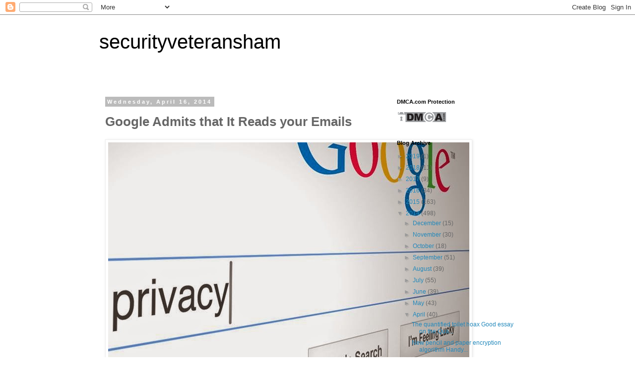

--- FILE ---
content_type: text/html; charset=UTF-8
request_url: http://www.sheyam.co.in/2014/04/google-admits-that-it-reads-your-emails.html
body_size: 15390
content:
<!DOCTYPE html>
<html class='v2' dir='ltr' xmlns='http://www.w3.org/1999/xhtml' xmlns:b='http://www.google.com/2005/gml/b' xmlns:data='http://www.google.com/2005/gml/data' xmlns:expr='http://www.google.com/2005/gml/expr'>
<head>
<link href='https://www.blogger.com/static/v1/widgets/4128112664-css_bundle_v2.css' rel='stylesheet' type='text/css'/>
<meta content='4_opnlUhjVLf7vp1LI0xqIt9MnY' name='alexaVerifyID'/>
<meta content='width=1100' name='viewport'/>
<meta content='text/html; charset=UTF-8' http-equiv='Content-Type'/>
<meta content='blogger' name='generator'/>
<link href='http://www.sheyam.co.in/favicon.ico' rel='icon' type='image/x-icon'/>
<link href='http://www.sheyam.co.in/2014/04/google-admits-that-it-reads-your-emails.html' rel='canonical'/>
<link rel="alternate" type="application/atom+xml" title="securityveteransham - Atom" href="http://www.sheyam.co.in/feeds/posts/default" />
<link rel="alternate" type="application/rss+xml" title="securityveteransham - RSS" href="http://www.sheyam.co.in/feeds/posts/default?alt=rss" />
<link rel="service.post" type="application/atom+xml" title="securityveteransham - Atom" href="https://www.blogger.com/feeds/5329133848432046113/posts/default" />

<link rel="alternate" type="application/atom+xml" title="securityveteransham - Atom" href="http://www.sheyam.co.in/feeds/1550804236270968692/comments/default" />
<!--Can't find substitution for tag [blog.ieCssRetrofitLinks]-->
<link href='https://blogger.googleusercontent.com/img/b/R29vZ2xl/AVvXsEi-nTaNfkkh4PnkJSmjFN-55i489vpVCu4MnSw6EvDsKcQf0T-GNJJcPUZi7h4ZbUNeA-4m9NRYzSxZL25ALh-sEbIbZsDCjtRVQ2rI6boNs4Yt0TwKwt9w6a-fXhvylL26O37BMYelzMOF/s728/Google-read-your-emails.jpg' rel='image_src'/>
<meta content='http://www.sheyam.co.in/2014/04/google-admits-that-it-reads-your-emails.html' property='og:url'/>
<meta content='securityveteransham' property='og:title'/>
<meta content='A blog about latest trends in information security,computer forensics companies,security event management,computer forensics' property='og:description'/>
<meta content='https://blogger.googleusercontent.com/img/b/R29vZ2xl/AVvXsEi-nTaNfkkh4PnkJSmjFN-55i489vpVCu4MnSw6EvDsKcQf0T-GNJJcPUZi7h4ZbUNeA-4m9NRYzSxZL25ALh-sEbIbZsDCjtRVQ2rI6boNs4Yt0TwKwt9w6a-fXhvylL26O37BMYelzMOF/w1200-h630-p-k-no-nu/Google-read-your-emails.jpg' property='og:image'/>
<meta content='Information Security | GRC | Trends Updated ' name='description'/>
<meta content='computer forensics companies,security event management,computer forensics,enterprise security management,security information and event management,pci compliance,information security management system,network security software,network security hardware,small business network security,information security degree online,information security planning,internet application security,vulnerability management,online security services,security management software,patch management,vulnerability assessment,pc data security,network security audit,network security solution,home security consultant,network security devices,data loss prevention,network firewall,pci dss,managed services,payment card industry data security standard,electronic data security,security compliance software,computer security solution,network security database,business intelligence,network server security,forensics,network security consulting,computer data security,network security provider,network security schools,cyber crime,database security software,computer security vulnerability,information security manager,information systems security degree,network security degree online,secure hosting,date security management,computer information security,industrial information security,secret keeper of enterprise information,computer network and information security,information security,information security system,business information security,password security,information security management,information security of enterprise,date security,information security management system,computer information security,introduction of information security,national information security certification,policy management,risk management, ITIL,incident management,governance,risk,compliance,OSHAS,ISO:31000,ISO:28000,ISO:27001,ISMS,NSA,security,breach,information security,bug,vulnerability,"GRC, IT GRC, ERM, Quality Management, Internal Audit, Regulatory Compliance, Compliance Software, Audit Software, Platform, SystemsRSA, information security, authentication, data loss prevention, data protection, governance risk and compliance, fraud prevention, identity and access management, security information and event management, security management, network monitoring and analysis' name='keywords'/>
<meta content='sheyam,sheyamselvaraj,gRc_sham,grcguru' name='author'/>
<meta content='All' name='Robots'/>
<title>
 | securityveteransham</title>
<style id='page-skin-1' type='text/css'><!--
/*
-----------------------------------------------
Blogger Template Style
Name:     Simple
Designer: Blogger
URL:      www.blogger.com
----------------------------------------------- */
/* Content
----------------------------------------------- */
body {
font: normal normal 12px 'Trebuchet MS', Trebuchet, Verdana, sans-serif;
color: #666666;
background: #ffffff none repeat scroll top left;
padding: 0 0 0 0;
}
html body .region-inner {
min-width: 0;
max-width: 100%;
width: auto;
}
h2 {
font-size: 22px;
}
a:link {
text-decoration:none;
color: #2288bb;
}
a:visited {
text-decoration:none;
color: #888888;
}
a:hover {
text-decoration:underline;
color: #33aaff;
}
.body-fauxcolumn-outer .fauxcolumn-inner {
background: transparent none repeat scroll top left;
_background-image: none;
}
.body-fauxcolumn-outer .cap-top {
position: absolute;
z-index: 1;
height: 400px;
width: 100%;
}
.body-fauxcolumn-outer .cap-top .cap-left {
width: 100%;
background: transparent none repeat-x scroll top left;
_background-image: none;
}
.content-outer {
-moz-box-shadow: 0 0 0 rgba(0, 0, 0, .15);
-webkit-box-shadow: 0 0 0 rgba(0, 0, 0, .15);
-goog-ms-box-shadow: 0 0 0 #333333;
box-shadow: 0 0 0 rgba(0, 0, 0, .15);
margin-bottom: 1px;
}
.content-inner {
padding: 10px 40px;
}
.content-inner {
background-color: #ffffff;
}
/* Header
----------------------------------------------- */
.header-outer {
background: transparent none repeat-x scroll 0 -400px;
_background-image: none;
}
.Header h1 {
font: normal normal 40px 'Trebuchet MS',Trebuchet,Verdana,sans-serif;
color: #000000;
text-shadow: 0 0 0 rgba(0, 0, 0, .2);
}
.Header h1 a {
color: #000000;
}
.Header .description {
font-size: 18px;
color: #000000;
}
.header-inner .Header .titlewrapper {
padding: 22px 0;
}
.header-inner .Header .descriptionwrapper {
padding: 0 0;
}
/* Tabs
----------------------------------------------- */
.tabs-inner .section:first-child {
border-top: 0 solid #dddddd;
}
.tabs-inner .section:first-child ul {
margin-top: -1px;
border-top: 1px solid #dddddd;
border-left: 1px solid #dddddd;
border-right: 1px solid #dddddd;
}
.tabs-inner .widget ul {
background: transparent none repeat-x scroll 0 -800px;
_background-image: none;
border-bottom: 1px solid #dddddd;
margin-top: 0;
margin-left: -30px;
margin-right: -30px;
}
.tabs-inner .widget li a {
display: inline-block;
padding: .6em 1em;
font: normal normal 12px 'Trebuchet MS', Trebuchet, Verdana, sans-serif;
color: #000000;
border-left: 1px solid #ffffff;
border-right: 1px solid #dddddd;
}
.tabs-inner .widget li:first-child a {
border-left: none;
}
.tabs-inner .widget li.selected a, .tabs-inner .widget li a:hover {
color: #000000;
background-color: #eeeeee;
text-decoration: none;
}
/* Columns
----------------------------------------------- */
.main-outer {
border-top: 0 solid transparent;
}
.fauxcolumn-left-outer .fauxcolumn-inner {
border-right: 1px solid transparent;
}
.fauxcolumn-right-outer .fauxcolumn-inner {
border-left: 1px solid transparent;
}
/* Headings
----------------------------------------------- */
div.widget > h2,
div.widget h2.title {
margin: 0 0 1em 0;
font: normal bold 11px 'Trebuchet MS',Trebuchet,Verdana,sans-serif;
color: #000000;
}
/* Widgets
----------------------------------------------- */
.widget .zippy {
color: #999999;
text-shadow: 2px 2px 1px rgba(0, 0, 0, .1);
}
.widget .popular-posts ul {
list-style: none;
}
/* Posts
----------------------------------------------- */
h2.date-header {
font: normal bold 11px Arial, Tahoma, Helvetica, FreeSans, sans-serif;
}
.date-header span {
background-color: #bbbbbb;
color: #ffffff;
padding: 0.4em;
letter-spacing: 3px;
margin: inherit;
}
.main-inner {
padding-top: 35px;
padding-bottom: 65px;
}
.main-inner .column-center-inner {
padding: 0 0;
}
.main-inner .column-center-inner .section {
margin: 0 1em;
}
.post {
margin: 0 0 45px 0;
}
h3.post-title, .comments h4 {
font: normal normal 22px 'Trebuchet MS',Trebuchet,Verdana,sans-serif;
margin: .75em 0 0;
}
.post-body {
font-size: 110%;
line-height: 1.4;
position: relative;
}
.post-body img, .post-body .tr-caption-container, .Profile img, .Image img,
.BlogList .item-thumbnail img {
padding: 2px;
background: #ffffff;
border: 1px solid #eeeeee;
-moz-box-shadow: 1px 1px 5px rgba(0, 0, 0, .1);
-webkit-box-shadow: 1px 1px 5px rgba(0, 0, 0, .1);
box-shadow: 1px 1px 5px rgba(0, 0, 0, .1);
}
.post-body img, .post-body .tr-caption-container {
padding: 5px;
}
.post-body .tr-caption-container {
color: #666666;
}
.post-body .tr-caption-container img {
padding: 0;
background: transparent;
border: none;
-moz-box-shadow: 0 0 0 rgba(0, 0, 0, .1);
-webkit-box-shadow: 0 0 0 rgba(0, 0, 0, .1);
box-shadow: 0 0 0 rgba(0, 0, 0, .1);
}
.post-header {
margin: 0 0 1.5em;
line-height: 1.6;
font-size: 90%;
}
.post-footer {
margin: 20px -2px 0;
padding: 5px 10px;
color: #666666;
background-color: #eeeeee;
border-bottom: 1px solid #eeeeee;
line-height: 1.6;
font-size: 90%;
}
#comments .comment-author {
padding-top: 1.5em;
border-top: 1px solid transparent;
background-position: 0 1.5em;
}
#comments .comment-author:first-child {
padding-top: 0;
border-top: none;
}
.avatar-image-container {
margin: .2em 0 0;
}
#comments .avatar-image-container img {
border: 1px solid #eeeeee;
}
/* Comments
----------------------------------------------- */
.comments .comments-content .icon.blog-author {
background-repeat: no-repeat;
background-image: url([data-uri]);
}
.comments .comments-content .loadmore a {
border-top: 1px solid #999999;
border-bottom: 1px solid #999999;
}
.comments .comment-thread.inline-thread {
background-color: #eeeeee;
}
.comments .continue {
border-top: 2px solid #999999;
}
/* Accents
---------------------------------------------- */
.section-columns td.columns-cell {
border-left: 1px solid transparent;
}
.blog-pager {
background: transparent url(//www.blogblog.com/1kt/simple/paging_dot.png) repeat-x scroll top center;
}
.blog-pager-older-link, .home-link,
.blog-pager-newer-link {
background-color: #ffffff;
padding: 5px;
}
.footer-outer {
border-top: 1px dashed #bbbbbb;
}
/* Mobile
----------------------------------------------- */
body.mobile  {
background-size: auto;
}
.mobile .body-fauxcolumn-outer {
background: transparent none repeat scroll top left;
}
.mobile .body-fauxcolumn-outer .cap-top {
background-size: 100% auto;
}
.mobile .content-outer {
-webkit-box-shadow: 0 0 3px rgba(0, 0, 0, .15);
box-shadow: 0 0 3px rgba(0, 0, 0, .15);
}
.mobile .tabs-inner .widget ul {
margin-left: 0;
margin-right: 0;
}
.mobile .post {
margin: 0;
}
.mobile .main-inner .column-center-inner .section {
margin: 0;
}
.mobile .date-header span {
padding: 0.1em 10px;
margin: 0 -10px;
}
.mobile h3.post-title {
margin: 0;
}
.mobile .blog-pager {
background: transparent none no-repeat scroll top center;
}
.mobile .footer-outer {
border-top: none;
}
.mobile .main-inner, .mobile .footer-inner {
background-color: #ffffff;
}
.mobile-index-contents {
color: #666666;
}
.mobile-link-button {
background-color: #2288bb;
}
.mobile-link-button a:link, .mobile-link-button a:visited {
color: #ffffff;
}
.mobile .tabs-inner .section:first-child {
border-top: none;
}
.mobile .tabs-inner .PageList .widget-content {
background-color: #eeeeee;
color: #000000;
border-top: 1px solid #dddddd;
border-bottom: 1px solid #dddddd;
}
.mobile .tabs-inner .PageList .widget-content .pagelist-arrow {
border-left: 1px solid #dddddd;
}
@import url("http://fonts.googleapis.com/css?family=Oswald&amp;text=AaBbCcEeFfIiKkLlMmOoRrSsTtWw%20");
.w2bOldSocial ul {
font-family: 'Oswald', sans-serif;
margin: 15px 0;
overflow: hidden;
}
.w2bOldSocial ul li {
float: left;
width: 90px;
padding: 0 0 0 55px !important;
margin: 0 0 0 5px !important;
line-height: 48px !important;
}
.w2bOldSocial ul li a {
font-size: 20px !important;
text-decoration:none;
padding:0 !important;
margin:0 !important;
text-decoration:none;
}
.w2bOldSocial ul li a:hover {
text-decoration:underline;
}
.w2bOldSocial ul li.w2brss {
background: url("http://2.bp.blogspot.com/-HzL4OJ6FzmE/TeTFVVR1A4I/AAAAAAAAA4g/Eiju-1UObXU/s48/RSS.png") no-repeat scroll left center transparent !important;
}
.w2bOldSocial ul li.w2bmail {
background: url("http://2.bp.blogspot.com/-YcW06xYPTM4/TeTFU1cvqbI/AAAAAAAAA4c/1fyAl6q9QRw/s48/Mail.png") no-repeat scroll left center transparent !important;
}
.w2bOldSocial ul li.w2btwitter {
background: url("http://3.bp.blogspot.com/-d8fPV2jD2p0/TeTFVkAMFOI/AAAAAAAAA4k/0jYlyJGVmXM/s48/Twitter2.png") no-repeat scroll left center transparent !important;
}
.w2bOldSocial ul li.w2bfacebook {
background: url("http://1.bp.blogspot.com/-SfiMNXFU9TE/TeTFUbgc_SI/AAAAAAAAA4Y/THAqJLoo_vg/s48/Facebook.png") no-repeat scroll left center transparent !important;
}
#w2bEmailsub {
display: block;
clear: both;
margin: 10px 0;
}
form.w2bEmailform {
margin: 20px 0 0;
display: block;
clear: both;
}
.emailText {
background: url("http://3.bp.blogspot.com/-SoB4RN7Bchk/TZ1ouay9q0I/AAAAAAAAAlE/dkyZEzF2HIw/s28/w2b-mail.png") no-repeat scroll 4px center transparent;
padding: 7px 15px 7px 35px;
color: #444;
font-weight: bold;
text-decoration: none;
border: 1px solid #D3D3D3;
-webkit-border-radius: 4px;
-moz-border-radius: 4px;
border-radius: 4px;
-webkit-box-shadow: 1px 1px 2px #CCC inset;
-moz-box-shadow: 1px 1px 2px #CCC inset;
box-shadow: 1px 1px 2px #CCC inset;
}
.emailButton {
color: #444;
font-weight: bold;
text-decoration: none;
padding: 6px 15px;
border: 1px solid #D3D3D3;
cursor: pointer;
-webkit-border-radius: 4px;
-moz-border-radius: 4px;
border-radius: 4px;
background: #fbfbfb;
background: -moz-linear-gradient(top, #fbfbfb 0%, #f4f4f4 100%);
background: -webkit-gradient(linear, left top, left bottom, color-stop(0%,#fbfbfb), color-stop(100%,#f4f4f4));
background: -webkit-linear-gradient(top, #fbfbfb 0%,#f4f4f4 100%);
background: -o-linear-gradient(top, #fbfbfb 0%,#f4f4f4 100%);
background: -ms-linear-gradient(top, #fbfbfb 0%,#f4f4f4 100%);
filter: progid:DXImageTransform.Microsoft.gradient( startColorstr='#FBFBFB', endColorstr='#F4F4F4',GradientType=0 );
background: linear-gradient(top, #fbfbfb 0%,#f4f4f4 100%);
}

--></style>
<style id='template-skin-1' type='text/css'><!--
body {
min-width: 960px;
}
.content-outer, .content-fauxcolumn-outer, .region-inner {
min-width: 960px;
max-width: 960px;
_width: 960px;
}
.main-inner .columns {
padding-left: 0px;
padding-right: 310px;
}
.main-inner .fauxcolumn-center-outer {
left: 0px;
right: 310px;
/* IE6 does not respect left and right together */
_width: expression(this.parentNode.offsetWidth -
parseInt("0px") -
parseInt("310px") + 'px');
}
.main-inner .fauxcolumn-left-outer {
width: 0px;
}
.main-inner .fauxcolumn-right-outer {
width: 310px;
}
.main-inner .column-left-outer {
width: 0px;
right: 100%;
margin-left: -0px;
}
.main-inner .column-right-outer {
width: 310px;
margin-right: -310px;
}
#layout {
min-width: 0;
}
#layout .content-outer {
min-width: 0;
width: 800px;
}
#layout .region-inner {
min-width: 0;
width: auto;
}
--></style>
<script type='text/javascript'>
        (function(i,s,o,g,r,a,m){i['GoogleAnalyticsObject']=r;i[r]=i[r]||function(){
        (i[r].q=i[r].q||[]).push(arguments)},i[r].l=1*new Date();a=s.createElement(o),
        m=s.getElementsByTagName(o)[0];a.async=1;a.src=g;m.parentNode.insertBefore(a,m)
        })(window,document,'script','https://www.google-analytics.com/analytics.js','ga');
        ga('create', 'UA-42930149-2', 'auto', 'blogger');
        ga('blogger.send', 'pageview');
      </script>
<script id='_wau7td'>var _wau = _wau || []; _wau.push(["classic", "rmdv4x3xeex1", "7td"]);
(function() {var s=document.createElement("script"); s.async=true;
s.src="http://widgets.amung.us/classic.js";
document.getElementsByTagName("head")[0].appendChild(s);
})();</script>
<link href='https://www.blogger.com/dyn-css/authorization.css?targetBlogID=5329133848432046113&amp;zx=1c342b7b-5a1f-4fe4-b70b-c6d8fe69d839' media='none' onload='if(media!=&#39;all&#39;)media=&#39;all&#39;' rel='stylesheet'/><noscript><link href='https://www.blogger.com/dyn-css/authorization.css?targetBlogID=5329133848432046113&amp;zx=1c342b7b-5a1f-4fe4-b70b-c6d8fe69d839' rel='stylesheet'/></noscript>
<meta name='google-adsense-platform-account' content='ca-host-pub-1556223355139109'/>
<meta name='google-adsense-platform-domain' content='blogspot.com'/>

</head>
<body class='loading variant-simplysimple'>
<div class='navbar section' id='navbar'><div class='widget Navbar' data-version='1' id='Navbar1'><script type="text/javascript">
    function setAttributeOnload(object, attribute, val) {
      if(window.addEventListener) {
        window.addEventListener('load',
          function(){ object[attribute] = val; }, false);
      } else {
        window.attachEvent('onload', function(){ object[attribute] = val; });
      }
    }
  </script>
<div id="navbar-iframe-container"></div>
<script type="text/javascript" src="https://apis.google.com/js/platform.js"></script>
<script type="text/javascript">
      gapi.load("gapi.iframes:gapi.iframes.style.bubble", function() {
        if (gapi.iframes && gapi.iframes.getContext) {
          gapi.iframes.getContext().openChild({
              url: 'https://www.blogger.com/navbar/5329133848432046113?po\x3d1550804236270968692\x26origin\x3dhttp://www.sheyam.co.in',
              where: document.getElementById("navbar-iframe-container"),
              id: "navbar-iframe"
          });
        }
      });
    </script><script type="text/javascript">
(function() {
var script = document.createElement('script');
script.type = 'text/javascript';
script.src = '//pagead2.googlesyndication.com/pagead/js/google_top_exp.js';
var head = document.getElementsByTagName('head')[0];
if (head) {
head.appendChild(script);
}})();
</script>
</div></div>
<div class='body-fauxcolumns'>
<div class='fauxcolumn-outer body-fauxcolumn-outer'>
<div class='cap-top'>
<div class='cap-left'></div>
<div class='cap-right'></div>
</div>
<div class='fauxborder-left'>
<div class='fauxborder-right'></div>
<div class='fauxcolumn-inner'>
</div>
</div>
<div class='cap-bottom'>
<div class='cap-left'></div>
<div class='cap-right'></div>
</div>
</div>
</div>
<div class='content'>
<div class='content-fauxcolumns'>
<div class='fauxcolumn-outer content-fauxcolumn-outer'>
<div class='cap-top'>
<div class='cap-left'></div>
<div class='cap-right'></div>
</div>
<div class='fauxborder-left'>
<div class='fauxborder-right'></div>
<div class='fauxcolumn-inner'>
</div>
</div>
<div class='cap-bottom'>
<div class='cap-left'></div>
<div class='cap-right'></div>
</div>
</div>
</div>
<div class='content-outer'>
<div class='content-cap-top cap-top'>
<div class='cap-left'></div>
<div class='cap-right'></div>
</div>
<div class='fauxborder-left content-fauxborder-left'>
<div class='fauxborder-right content-fauxborder-right'></div>
<div class='content-inner'>
<header>
<div class='header-outer'>
<div class='header-cap-top cap-top'>
<div class='cap-left'></div>
<div class='cap-right'></div>
</div>
<div class='fauxborder-left header-fauxborder-left'>
<div class='fauxborder-right header-fauxborder-right'></div>
<div class='region-inner header-inner'>
<div class='header section' id='header'><div class='widget Header' data-version='1' id='Header1'>
<div id='header-inner'>
<div class='titlewrapper'>
<h1 class='title'>
<a href='http://www.sheyam.co.in/'>
securityveteransham
</a>
</h1>
</div>
<div class='descriptionwrapper'>
<p class='description'><span>
</span></p>
</div>
</div>
</div></div>
</div>
</div>
<div class='header-cap-bottom cap-bottom'>
<div class='cap-left'></div>
<div class='cap-right'></div>
</div>
</div>
</header>
<div class='tabs-outer'>
<div class='tabs-cap-top cap-top'>
<div class='cap-left'></div>
<div class='cap-right'></div>
</div>
<div class='fauxborder-left tabs-fauxborder-left'>
<div class='fauxborder-right tabs-fauxborder-right'></div>
<div class='region-inner tabs-inner'>
<div class='tabs no-items section' id='crosscol'></div>
<div class='tabs no-items section' id='crosscol-overflow'></div>
</div>
</div>
<div class='tabs-cap-bottom cap-bottom'>
<div class='cap-left'></div>
<div class='cap-right'></div>
</div>
</div>
<div class='main-outer'>
<div class='main-cap-top cap-top'>
<div class='cap-left'></div>
<div class='cap-right'></div>
</div>
<div class='fauxborder-left main-fauxborder-left'>
<div class='fauxborder-right main-fauxborder-right'></div>
<div class='region-inner main-inner'>
<div class='columns fauxcolumns'>
<div class='fauxcolumn-outer fauxcolumn-center-outer'>
<div class='cap-top'>
<div class='cap-left'></div>
<div class='cap-right'></div>
</div>
<div class='fauxborder-left'>
<div class='fauxborder-right'></div>
<div class='fauxcolumn-inner'>
</div>
</div>
<div class='cap-bottom'>
<div class='cap-left'></div>
<div class='cap-right'></div>
</div>
</div>
<div class='fauxcolumn-outer fauxcolumn-left-outer'>
<div class='cap-top'>
<div class='cap-left'></div>
<div class='cap-right'></div>
</div>
<div class='fauxborder-left'>
<div class='fauxborder-right'></div>
<div class='fauxcolumn-inner'>
</div>
</div>
<div class='cap-bottom'>
<div class='cap-left'></div>
<div class='cap-right'></div>
</div>
</div>
<div class='fauxcolumn-outer fauxcolumn-right-outer'>
<div class='cap-top'>
<div class='cap-left'></div>
<div class='cap-right'></div>
</div>
<div class='fauxborder-left'>
<div class='fauxborder-right'></div>
<div class='fauxcolumn-inner'>
</div>
</div>
<div class='cap-bottom'>
<div class='cap-left'></div>
<div class='cap-right'></div>
</div>
</div>
<!-- corrects IE6 width calculation -->
<div class='columns-inner'>
<div class='column-center-outer'>
<div class='column-center-inner'>
<div class='main section' id='main'><div class='widget Blog' data-version='1' id='Blog1'>
<div class='blog-posts hfeed'>

          <div class="date-outer">
        
<h2 class='date-header'><span>Wednesday, April 16, 2014</span></h2>

          <div class="date-posts">
        
<div class='post-outer'>
<div class='post hentry' itemprop='blogPost' itemscope='itemscope' itemtype='http://schema.org/BlogPosting'>
<meta content='https://blogger.googleusercontent.com/img/b/R29vZ2xl/AVvXsEi-nTaNfkkh4PnkJSmjFN-55i489vpVCu4MnSw6EvDsKcQf0T-GNJJcPUZi7h4ZbUNeA-4m9NRYzSxZL25ALh-sEbIbZsDCjtRVQ2rI6boNs4Yt0TwKwt9w6a-fXhvylL26O37BMYelzMOF/s728/Google-read-your-emails.jpg' itemprop='image_url'/>
<meta content='5329133848432046113' itemprop='blogId'/>
<meta content='1550804236270968692' itemprop='postId'/>
<a name='1550804236270968692'></a>
<div class='post-header'>
<div class='post-header-line-1'></div>
</div>
<div class='post-body entry-content' id='post-body-1550804236270968692' itemprop='description articleBody'>
<div dir="ltr" style="text-align: left;" trbidi="on">
<h1 align="justify" class="post-title entry-title url" itemprop="headline name">
Google Admits that It Reads your Emails
</h1>
<br />

<div class="articlebodyonly" id="articlebodyonly" itemprop="articleBody">
<div id="aim112201296353897947">
<div dir="ltr" style="text-align: left;">
<div style="text-align: justify;">
<div class="separator" style="clear: both; text-align: center;">
<img alt="Google read your emails" border="0" src="https://blogger.googleusercontent.com/img/b/R29vZ2xl/AVvXsEi-nTaNfkkh4PnkJSmjFN-55i489vpVCu4MnSw6EvDsKcQf0T-GNJJcPUZi7h4ZbUNeA-4m9NRYzSxZL25ALh-sEbIbZsDCjtRVQ2rI6boNs4Yt0TwKwt9w6a-fXhvylL26O37BMYelzMOF/s728/Google-read-your-emails.jpg" title="Google read your emails" /></div>
Google has updated its privacy terms and conditions on Monday to offer 
more transparency regarding its email-scanning practices. One of the 
world&#8217;s biggest Web internet giant, Google, made it clear that the 
information its users submit and share with its systems is all analyzed.</div>
<div style="text-align: justify;">
</div>
<div style="text-align: justify;">
Last year, Google was accused of its illegal interception of all 
electronic communications sent to Gmail account holders and using the 
gathering data to sell and place advertisements in order to serve 
related ads to its users. Practically, the more information you let 
Google collect about you, the more accurate its adverts become.<br />
<br />
But Google has long insisted that its scanning practices are outlined in its terms of service.</div>
<div style="text-align: justify;">
</div>
</div>
</div>
<div id="insidearticlead" style="clear: both; margin: 5px 0 -15px 0;">


<ins class="adsbygoogle" data-ad-client="ca-pub-7983783048239650" data-ad-slot="3325994802" data-adsbygoogle-status="done" style="display: inline-block; height: 90px; width: 728px;"><ins style="background-color: transparent; border: none; display: inline-table; height: 90px; margin: 0; padding: 0; position: relative; visibility: visible; width: 728px;"><ins id="aswift_1_anchor" style="background-color: transparent; border: none; display: block; height: 90px; margin: 0; padding: 0; position: relative; visibility: visible; width: 728px;"></ins></ins></ins>

</div>
<div id="aim212201296353897947">
<br />
<div style="text-align: justify;">
So, finally admitting the accusation, Google has made some changes in 
its terms of service res a new paragraph that explains the manner in 
which its software automatically scans and analyzes the content of Gmail
 messages when they are sent, received, and stored.</div>
<div style="text-align: justify;">
</div>
<div style="text-align: justify;">
"<i>Our automated systems analyses your content (including emails) to 
provide you personally relevant product features, such as customized 
search results, tailored advertising and spam and malware detection,"</i> reads <a href="http://www.google.com/intl/en/policies/terms/archive/20131111-20140414/" rel="nofollow" target="_blank">Google's updated terms</a>.<i> "This analysis occurs as the content is sent, received, and when it is stored.</i>"</div>
<div style="text-align: justify;">
</div>
<div style="text-align: justify;">
Google said the changes were purposed to make the company's privacy policy easier to understand by users. "<i>Today's changes will give people even greater clarity and are based on feedback we've received over the last few months</i>," the company said in a statement.</div>
<div style="text-align: justify;">
</div>
<div style="text-align: justify;">
Google's terms of service clearly states, "<i>When you upload, or 
otherwise submit, store, send or receive content to or through our 
Services, you give Google (and those we work with) a worldwide license 
to use, host, store, reproduce, modify, create derivative works (such as
 those resulting from translations, adaptations or other changes we make
 so that your content works better with our Services), communicate, 
publish, publicly perform, publicly display and distribute such content.</i>"</div>
<div style="text-align: justify;">
</div>
<div style="text-align: justify;">
Despite several accusations of violating privacy and wiretapping laws, 
Google won an important case last month when a federal judge dismiss 
most of a lawsuit against Google over accusations.<br />
<br />
<i>Lucy Koh</i>, a United States District Court judge in San Jose, had 
consented to having their e-mail read for the purposes of targeted 
advertising, allowing for a potential class-action suit against the 
company.<br />
<br />
Unfortunately there's no way to stop Google scanning your inbox to serve adverts.</div>
</div>
</div>
<br /></div>
<div style='clear: both;'></div>
</div>
<div class='post-footer'>
<div class='post-footer-line post-footer-line-1'><span class='post-author vcard'>
Posted by
<span class='fn' itemprop='author' itemscope='itemscope' itemtype='http://schema.org/Person'>
<meta content='https://www.blogger.com/profile/01717863279070283273' itemprop='url'/>
<a class='g-profile' href='https://www.blogger.com/profile/01717863279070283273' rel='author' title='author profile'>
<span itemprop='name'>sheyam</span>
</a>
</span>
</span>
<span class='post-timestamp'>
at
<meta content='http://www.sheyam.co.in/2014/04/google-admits-that-it-reads-your-emails.html' itemprop='url'/>
<a class='timestamp-link' href='http://www.sheyam.co.in/2014/04/google-admits-that-it-reads-your-emails.html' rel='bookmark' title='permanent link'><abbr class='published' itemprop='datePublished' title='2014-04-16T22:14:00+05:30'>10:14&#8239;PM</abbr></a>
</span>
<span class='post-comment-link'>
</span>
<span class='post-icons'>
<span class='item-control blog-admin pid-2086314661'>
<a href='https://www.blogger.com/post-edit.g?blogID=5329133848432046113&postID=1550804236270968692&from=pencil' title='Edit Post'>
<img alt='' class='icon-action' height='18' src='https://resources.blogblog.com/img/icon18_edit_allbkg.gif' width='18'/>
</a>
</span>
</span>
<div class='post-share-buttons goog-inline-block'>
<a class='goog-inline-block share-button sb-email' href='https://www.blogger.com/share-post.g?blogID=5329133848432046113&postID=1550804236270968692&target=email' target='_blank' title='Email This'><span class='share-button-link-text'>Email This</span></a><a class='goog-inline-block share-button sb-blog' href='https://www.blogger.com/share-post.g?blogID=5329133848432046113&postID=1550804236270968692&target=blog' onclick='window.open(this.href, "_blank", "height=270,width=475"); return false;' target='_blank' title='BlogThis!'><span class='share-button-link-text'>BlogThis!</span></a><a class='goog-inline-block share-button sb-twitter' href='https://www.blogger.com/share-post.g?blogID=5329133848432046113&postID=1550804236270968692&target=twitter' target='_blank' title='Share to X'><span class='share-button-link-text'>Share to X</span></a><a class='goog-inline-block share-button sb-facebook' href='https://www.blogger.com/share-post.g?blogID=5329133848432046113&postID=1550804236270968692&target=facebook' onclick='window.open(this.href, "_blank", "height=430,width=640"); return false;' target='_blank' title='Share to Facebook'><span class='share-button-link-text'>Share to Facebook</span></a><a class='goog-inline-block share-button sb-pinterest' href='https://www.blogger.com/share-post.g?blogID=5329133848432046113&postID=1550804236270968692&target=pinterest' target='_blank' title='Share to Pinterest'><span class='share-button-link-text'>Share to Pinterest</span></a>
</div>
</div>
<div class='post-footer-line post-footer-line-2'><span class='post-labels'>
</span>
</div>
<div class='post-footer-line post-footer-line-3'><span class='post-location'>
</span>
</div>
</div>
</div>
<div class='comments' id='comments'>
<a name='comments'></a>
<h4>No comments:</h4>
<div id='Blog1_comments-block-wrapper'>
<dl class='avatar-comment-indent' id='comments-block'>
</dl>
</div>
<p class='comment-footer'>
<div class='comment-form'>
<a name='comment-form'></a>
<h4 id='comment-post-message'>Post a Comment</h4>
<p>
</p>
<p>Note: Only a member of this blog may post a comment.</p>
<a href='https://www.blogger.com/comment/frame/5329133848432046113?po=1550804236270968692&hl=en&saa=85391&origin=http://www.sheyam.co.in' id='comment-editor-src'></a>
<iframe allowtransparency='true' class='blogger-iframe-colorize blogger-comment-from-post' frameborder='0' height='410px' id='comment-editor' name='comment-editor' src='' width='100%'></iframe>
<script src='https://www.blogger.com/static/v1/jsbin/4212676325-comment_from_post_iframe.js' type='text/javascript'></script>
<script type='text/javascript'>
      BLOG_CMT_createIframe('https://www.blogger.com/rpc_relay.html');
    </script>
</div>
</p>
</div>
</div>

        </div></div>
      
</div>
<div class='blog-pager' id='blog-pager'>
<span id='blog-pager-newer-link'>
<a class='blog-pager-newer-link' href='http://www.sheyam.co.in/2014/04/major-flaw-in-whatsapp-allows-hackers.html' id='Blog1_blog-pager-newer-link' title='Newer Post'>Newer Post</a>
</span>
<span id='blog-pager-older-link'>
<a class='blog-pager-older-link' href='http://www.sheyam.co.in/2014/04/gogo-wireless-adds-surveillance.html' id='Blog1_blog-pager-older-link' title='Older Post'>Older Post</a>
</span>
<a class='home-link' href='http://www.sheyam.co.in/'>Home</a>
</div>
<div class='clear'></div>
<div class='post-feeds'>
<div class='feed-links'>
Subscribe to:
<a class='feed-link' href='http://www.sheyam.co.in/feeds/1550804236270968692/comments/default' target='_blank' type='application/atom+xml'>Post Comments (Atom)</a>
</div>
</div>
</div></div>
</div>
</div>
<div class='column-left-outer'>
<div class='column-left-inner'>
<aside>
</aside>
</div>
</div>
<div class='column-right-outer'>
<div class='column-right-inner'>
<aside>
<div class='sidebar section' id='sidebar-right-1'><div class='widget HTML' data-version='1' id='HTML2'>
<h2 class='title'>DMCA.com Protection</h2>
<div class='widget-content'>
<a href="http://www.dmca.com/Protection/Status.aspx?ID=85c1d9c1-8e03-4c18-9425-1c6ad5678de7" target="_blank" title="DMCA Protection Status"> <img src ="http://www.dmca.com/Badges/dmca_protected_sml_120q.png" alt="DMCA.com" /></a>
</div>
<div class='clear'></div>
</div><div class='widget BlogArchive' data-version='1' id='BlogArchive1'>
<h2>Blog Archive</h2>
<div class='widget-content'>
<div id='ArchiveList'>
<div id='BlogArchive1_ArchiveList'>
<ul class='hierarchy'>
<li class='archivedate collapsed'>
<a class='toggle' href='javascript:void(0)'>
<span class='zippy'>

        &#9658;&#160;
      
</span>
</a>
<a class='post-count-link' href='http://www.sheyam.co.in/2019/'>
2019
</a>
<span class='post-count' dir='ltr'>(1)</span>
<ul class='hierarchy'>
<li class='archivedate collapsed'>
<a class='toggle' href='javascript:void(0)'>
<span class='zippy'>

        &#9658;&#160;
      
</span>
</a>
<a class='post-count-link' href='http://www.sheyam.co.in/2019/03/'>
March
</a>
<span class='post-count' dir='ltr'>(1)</span>
</li>
</ul>
</li>
</ul>
<ul class='hierarchy'>
<li class='archivedate collapsed'>
<a class='toggle' href='javascript:void(0)'>
<span class='zippy'>

        &#9658;&#160;
      
</span>
</a>
<a class='post-count-link' href='http://www.sheyam.co.in/2018/'>
2018
</a>
<span class='post-count' dir='ltr'>(11)</span>
<ul class='hierarchy'>
<li class='archivedate collapsed'>
<a class='toggle' href='javascript:void(0)'>
<span class='zippy'>

        &#9658;&#160;
      
</span>
</a>
<a class='post-count-link' href='http://www.sheyam.co.in/2018/11/'>
November
</a>
<span class='post-count' dir='ltr'>(1)</span>
</li>
</ul>
<ul class='hierarchy'>
<li class='archivedate collapsed'>
<a class='toggle' href='javascript:void(0)'>
<span class='zippy'>

        &#9658;&#160;
      
</span>
</a>
<a class='post-count-link' href='http://www.sheyam.co.in/2018/08/'>
August
</a>
<span class='post-count' dir='ltr'>(2)</span>
</li>
</ul>
<ul class='hierarchy'>
<li class='archivedate collapsed'>
<a class='toggle' href='javascript:void(0)'>
<span class='zippy'>

        &#9658;&#160;
      
</span>
</a>
<a class='post-count-link' href='http://www.sheyam.co.in/2018/07/'>
July
</a>
<span class='post-count' dir='ltr'>(2)</span>
</li>
</ul>
<ul class='hierarchy'>
<li class='archivedate collapsed'>
<a class='toggle' href='javascript:void(0)'>
<span class='zippy'>

        &#9658;&#160;
      
</span>
</a>
<a class='post-count-link' href='http://www.sheyam.co.in/2018/05/'>
May
</a>
<span class='post-count' dir='ltr'>(3)</span>
</li>
</ul>
<ul class='hierarchy'>
<li class='archivedate collapsed'>
<a class='toggle' href='javascript:void(0)'>
<span class='zippy'>

        &#9658;&#160;
      
</span>
</a>
<a class='post-count-link' href='http://www.sheyam.co.in/2018/04/'>
April
</a>
<span class='post-count' dir='ltr'>(1)</span>
</li>
</ul>
<ul class='hierarchy'>
<li class='archivedate collapsed'>
<a class='toggle' href='javascript:void(0)'>
<span class='zippy'>

        &#9658;&#160;
      
</span>
</a>
<a class='post-count-link' href='http://www.sheyam.co.in/2018/02/'>
February
</a>
<span class='post-count' dir='ltr'>(1)</span>
</li>
</ul>
<ul class='hierarchy'>
<li class='archivedate collapsed'>
<a class='toggle' href='javascript:void(0)'>
<span class='zippy'>

        &#9658;&#160;
      
</span>
</a>
<a class='post-count-link' href='http://www.sheyam.co.in/2018/01/'>
January
</a>
<span class='post-count' dir='ltr'>(1)</span>
</li>
</ul>
</li>
</ul>
<ul class='hierarchy'>
<li class='archivedate collapsed'>
<a class='toggle' href='javascript:void(0)'>
<span class='zippy'>

        &#9658;&#160;
      
</span>
</a>
<a class='post-count-link' href='http://www.sheyam.co.in/2017/'>
2017
</a>
<span class='post-count' dir='ltr'>(9)</span>
<ul class='hierarchy'>
<li class='archivedate collapsed'>
<a class='toggle' href='javascript:void(0)'>
<span class='zippy'>

        &#9658;&#160;
      
</span>
</a>
<a class='post-count-link' href='http://www.sheyam.co.in/2017/12/'>
December
</a>
<span class='post-count' dir='ltr'>(5)</span>
</li>
</ul>
<ul class='hierarchy'>
<li class='archivedate collapsed'>
<a class='toggle' href='javascript:void(0)'>
<span class='zippy'>

        &#9658;&#160;
      
</span>
</a>
<a class='post-count-link' href='http://www.sheyam.co.in/2017/07/'>
July
</a>
<span class='post-count' dir='ltr'>(2)</span>
</li>
</ul>
<ul class='hierarchy'>
<li class='archivedate collapsed'>
<a class='toggle' href='javascript:void(0)'>
<span class='zippy'>

        &#9658;&#160;
      
</span>
</a>
<a class='post-count-link' href='http://www.sheyam.co.in/2017/05/'>
May
</a>
<span class='post-count' dir='ltr'>(1)</span>
</li>
</ul>
<ul class='hierarchy'>
<li class='archivedate collapsed'>
<a class='toggle' href='javascript:void(0)'>
<span class='zippy'>

        &#9658;&#160;
      
</span>
</a>
<a class='post-count-link' href='http://www.sheyam.co.in/2017/02/'>
February
</a>
<span class='post-count' dir='ltr'>(1)</span>
</li>
</ul>
</li>
</ul>
<ul class='hierarchy'>
<li class='archivedate collapsed'>
<a class='toggle' href='javascript:void(0)'>
<span class='zippy'>

        &#9658;&#160;
      
</span>
</a>
<a class='post-count-link' href='http://www.sheyam.co.in/2016/'>
2016
</a>
<span class='post-count' dir='ltr'>(34)</span>
<ul class='hierarchy'>
<li class='archivedate collapsed'>
<a class='toggle' href='javascript:void(0)'>
<span class='zippy'>

        &#9658;&#160;
      
</span>
</a>
<a class='post-count-link' href='http://www.sheyam.co.in/2016/10/'>
October
</a>
<span class='post-count' dir='ltr'>(3)</span>
</li>
</ul>
<ul class='hierarchy'>
<li class='archivedate collapsed'>
<a class='toggle' href='javascript:void(0)'>
<span class='zippy'>

        &#9658;&#160;
      
</span>
</a>
<a class='post-count-link' href='http://www.sheyam.co.in/2016/07/'>
July
</a>
<span class='post-count' dir='ltr'>(4)</span>
</li>
</ul>
<ul class='hierarchy'>
<li class='archivedate collapsed'>
<a class='toggle' href='javascript:void(0)'>
<span class='zippy'>

        &#9658;&#160;
      
</span>
</a>
<a class='post-count-link' href='http://www.sheyam.co.in/2016/06/'>
June
</a>
<span class='post-count' dir='ltr'>(1)</span>
</li>
</ul>
<ul class='hierarchy'>
<li class='archivedate collapsed'>
<a class='toggle' href='javascript:void(0)'>
<span class='zippy'>

        &#9658;&#160;
      
</span>
</a>
<a class='post-count-link' href='http://www.sheyam.co.in/2016/05/'>
May
</a>
<span class='post-count' dir='ltr'>(1)</span>
</li>
</ul>
<ul class='hierarchy'>
<li class='archivedate collapsed'>
<a class='toggle' href='javascript:void(0)'>
<span class='zippy'>

        &#9658;&#160;
      
</span>
</a>
<a class='post-count-link' href='http://www.sheyam.co.in/2016/04/'>
April
</a>
<span class='post-count' dir='ltr'>(8)</span>
</li>
</ul>
<ul class='hierarchy'>
<li class='archivedate collapsed'>
<a class='toggle' href='javascript:void(0)'>
<span class='zippy'>

        &#9658;&#160;
      
</span>
</a>
<a class='post-count-link' href='http://www.sheyam.co.in/2016/03/'>
March
</a>
<span class='post-count' dir='ltr'>(6)</span>
</li>
</ul>
<ul class='hierarchy'>
<li class='archivedate collapsed'>
<a class='toggle' href='javascript:void(0)'>
<span class='zippy'>

        &#9658;&#160;
      
</span>
</a>
<a class='post-count-link' href='http://www.sheyam.co.in/2016/02/'>
February
</a>
<span class='post-count' dir='ltr'>(3)</span>
</li>
</ul>
<ul class='hierarchy'>
<li class='archivedate collapsed'>
<a class='toggle' href='javascript:void(0)'>
<span class='zippy'>

        &#9658;&#160;
      
</span>
</a>
<a class='post-count-link' href='http://www.sheyam.co.in/2016/01/'>
January
</a>
<span class='post-count' dir='ltr'>(8)</span>
</li>
</ul>
</li>
</ul>
<ul class='hierarchy'>
<li class='archivedate collapsed'>
<a class='toggle' href='javascript:void(0)'>
<span class='zippy'>

        &#9658;&#160;
      
</span>
</a>
<a class='post-count-link' href='http://www.sheyam.co.in/2015/'>
2015
</a>
<span class='post-count' dir='ltr'>(163)</span>
<ul class='hierarchy'>
<li class='archivedate collapsed'>
<a class='toggle' href='javascript:void(0)'>
<span class='zippy'>

        &#9658;&#160;
      
</span>
</a>
<a class='post-count-link' href='http://www.sheyam.co.in/2015/12/'>
December
</a>
<span class='post-count' dir='ltr'>(5)</span>
</li>
</ul>
<ul class='hierarchy'>
<li class='archivedate collapsed'>
<a class='toggle' href='javascript:void(0)'>
<span class='zippy'>

        &#9658;&#160;
      
</span>
</a>
<a class='post-count-link' href='http://www.sheyam.co.in/2015/11/'>
November
</a>
<span class='post-count' dir='ltr'>(2)</span>
</li>
</ul>
<ul class='hierarchy'>
<li class='archivedate collapsed'>
<a class='toggle' href='javascript:void(0)'>
<span class='zippy'>

        &#9658;&#160;
      
</span>
</a>
<a class='post-count-link' href='http://www.sheyam.co.in/2015/10/'>
October
</a>
<span class='post-count' dir='ltr'>(4)</span>
</li>
</ul>
<ul class='hierarchy'>
<li class='archivedate collapsed'>
<a class='toggle' href='javascript:void(0)'>
<span class='zippy'>

        &#9658;&#160;
      
</span>
</a>
<a class='post-count-link' href='http://www.sheyam.co.in/2015/09/'>
September
</a>
<span class='post-count' dir='ltr'>(12)</span>
</li>
</ul>
<ul class='hierarchy'>
<li class='archivedate collapsed'>
<a class='toggle' href='javascript:void(0)'>
<span class='zippy'>

        &#9658;&#160;
      
</span>
</a>
<a class='post-count-link' href='http://www.sheyam.co.in/2015/08/'>
August
</a>
<span class='post-count' dir='ltr'>(27)</span>
</li>
</ul>
<ul class='hierarchy'>
<li class='archivedate collapsed'>
<a class='toggle' href='javascript:void(0)'>
<span class='zippy'>

        &#9658;&#160;
      
</span>
</a>
<a class='post-count-link' href='http://www.sheyam.co.in/2015/07/'>
July
</a>
<span class='post-count' dir='ltr'>(18)</span>
</li>
</ul>
<ul class='hierarchy'>
<li class='archivedate collapsed'>
<a class='toggle' href='javascript:void(0)'>
<span class='zippy'>

        &#9658;&#160;
      
</span>
</a>
<a class='post-count-link' href='http://www.sheyam.co.in/2015/06/'>
June
</a>
<span class='post-count' dir='ltr'>(32)</span>
</li>
</ul>
<ul class='hierarchy'>
<li class='archivedate collapsed'>
<a class='toggle' href='javascript:void(0)'>
<span class='zippy'>

        &#9658;&#160;
      
</span>
</a>
<a class='post-count-link' href='http://www.sheyam.co.in/2015/05/'>
May
</a>
<span class='post-count' dir='ltr'>(33)</span>
</li>
</ul>
<ul class='hierarchy'>
<li class='archivedate collapsed'>
<a class='toggle' href='javascript:void(0)'>
<span class='zippy'>

        &#9658;&#160;
      
</span>
</a>
<a class='post-count-link' href='http://www.sheyam.co.in/2015/04/'>
April
</a>
<span class='post-count' dir='ltr'>(8)</span>
</li>
</ul>
<ul class='hierarchy'>
<li class='archivedate collapsed'>
<a class='toggle' href='javascript:void(0)'>
<span class='zippy'>

        &#9658;&#160;
      
</span>
</a>
<a class='post-count-link' href='http://www.sheyam.co.in/2015/03/'>
March
</a>
<span class='post-count' dir='ltr'>(1)</span>
</li>
</ul>
<ul class='hierarchy'>
<li class='archivedate collapsed'>
<a class='toggle' href='javascript:void(0)'>
<span class='zippy'>

        &#9658;&#160;
      
</span>
</a>
<a class='post-count-link' href='http://www.sheyam.co.in/2015/02/'>
February
</a>
<span class='post-count' dir='ltr'>(14)</span>
</li>
</ul>
<ul class='hierarchy'>
<li class='archivedate collapsed'>
<a class='toggle' href='javascript:void(0)'>
<span class='zippy'>

        &#9658;&#160;
      
</span>
</a>
<a class='post-count-link' href='http://www.sheyam.co.in/2015/01/'>
January
</a>
<span class='post-count' dir='ltr'>(7)</span>
</li>
</ul>
</li>
</ul>
<ul class='hierarchy'>
<li class='archivedate expanded'>
<a class='toggle' href='javascript:void(0)'>
<span class='zippy toggle-open'>

        &#9660;&#160;
      
</span>
</a>
<a class='post-count-link' href='http://www.sheyam.co.in/2014/'>
2014
</a>
<span class='post-count' dir='ltr'>(498)</span>
<ul class='hierarchy'>
<li class='archivedate collapsed'>
<a class='toggle' href='javascript:void(0)'>
<span class='zippy'>

        &#9658;&#160;
      
</span>
</a>
<a class='post-count-link' href='http://www.sheyam.co.in/2014/12/'>
December
</a>
<span class='post-count' dir='ltr'>(15)</span>
</li>
</ul>
<ul class='hierarchy'>
<li class='archivedate collapsed'>
<a class='toggle' href='javascript:void(0)'>
<span class='zippy'>

        &#9658;&#160;
      
</span>
</a>
<a class='post-count-link' href='http://www.sheyam.co.in/2014/11/'>
November
</a>
<span class='post-count' dir='ltr'>(30)</span>
</li>
</ul>
<ul class='hierarchy'>
<li class='archivedate collapsed'>
<a class='toggle' href='javascript:void(0)'>
<span class='zippy'>

        &#9658;&#160;
      
</span>
</a>
<a class='post-count-link' href='http://www.sheyam.co.in/2014/10/'>
October
</a>
<span class='post-count' dir='ltr'>(18)</span>
</li>
</ul>
<ul class='hierarchy'>
<li class='archivedate collapsed'>
<a class='toggle' href='javascript:void(0)'>
<span class='zippy'>

        &#9658;&#160;
      
</span>
</a>
<a class='post-count-link' href='http://www.sheyam.co.in/2014/09/'>
September
</a>
<span class='post-count' dir='ltr'>(51)</span>
</li>
</ul>
<ul class='hierarchy'>
<li class='archivedate collapsed'>
<a class='toggle' href='javascript:void(0)'>
<span class='zippy'>

        &#9658;&#160;
      
</span>
</a>
<a class='post-count-link' href='http://www.sheyam.co.in/2014/08/'>
August
</a>
<span class='post-count' dir='ltr'>(39)</span>
</li>
</ul>
<ul class='hierarchy'>
<li class='archivedate collapsed'>
<a class='toggle' href='javascript:void(0)'>
<span class='zippy'>

        &#9658;&#160;
      
</span>
</a>
<a class='post-count-link' href='http://www.sheyam.co.in/2014/07/'>
July
</a>
<span class='post-count' dir='ltr'>(55)</span>
</li>
</ul>
<ul class='hierarchy'>
<li class='archivedate collapsed'>
<a class='toggle' href='javascript:void(0)'>
<span class='zippy'>

        &#9658;&#160;
      
</span>
</a>
<a class='post-count-link' href='http://www.sheyam.co.in/2014/06/'>
June
</a>
<span class='post-count' dir='ltr'>(39)</span>
</li>
</ul>
<ul class='hierarchy'>
<li class='archivedate collapsed'>
<a class='toggle' href='javascript:void(0)'>
<span class='zippy'>

        &#9658;&#160;
      
</span>
</a>
<a class='post-count-link' href='http://www.sheyam.co.in/2014/05/'>
May
</a>
<span class='post-count' dir='ltr'>(43)</span>
</li>
</ul>
<ul class='hierarchy'>
<li class='archivedate expanded'>
<a class='toggle' href='javascript:void(0)'>
<span class='zippy toggle-open'>

        &#9660;&#160;
      
</span>
</a>
<a class='post-count-link' href='http://www.sheyam.co.in/2014/04/'>
April
</a>
<span class='post-count' dir='ltr'>(40)</span>
<ul class='posts'>
<li><a href='http://www.sheyam.co.in/2014/04/the-quantified-toilet-hoax-good-essay.html'>

The quantified toilet hoax
Good essay on the Qua...</a></li>
<li><a href='http://www.sheyam.co.in/2014/04/new-pencil-and-paper-encryption.html'>

 New pencil and paper encryption algorithm
Handy...</a></li>
<li><a href='http://www.sheyam.co.in/2014/04/details-of-apples-fingerprint.html'>

 Details of apple&#39;s fingerprint recognition
This...</a></li>
<li><a href='http://www.sheyam.co.in/2014/04/ruby-on-rails-varnish-and-smartest-cdn.html'>


Ruby on Rails, Varnish and smartest CDN on the ...</a></li>
<li><a href='http://www.sheyam.co.in/2014/04/5-important-things-to-consider-if-youre.html'>

5 Important Things To Consider If You&#39;re Still R...</a></li>
<li><a href='http://www.sheyam.co.in/2014/04/china-says-windows-8-is-too-expensive.html'>


China Says Windows 8 Is Too Expensive, Plans to...</a></li>
<li><a href='http://www.sheyam.co.in/2014/04/is-google-too-big-to-trust-interesting.html'>

Is Google Too Big to Trust?
Interesting  essay a...</a></li>
<li><a href='http://www.sheyam.co.in/2014/04/conversnitch-post-snippets-of-your.html'>

Conversnitch post snippets of your conversations...</a></li>
<li><a href='http://www.sheyam.co.in/2014/04/the-security-of-various-programming.html'>

The security of various programming languages
In...</a></li>
<li><a href='http://www.sheyam.co.in/2014/04/nist-removes-dualecdrbg-from-random.html'>

NIST Removes Dual_EC_DRBG From Random Number Gen...</a></li>
<li><a href='http://www.sheyam.co.in/2014/04/research-report-confirms-snowdens.html'>

Research Report Confirms Snowden&#8217;s Positive Effe...</a></li>
<li><a href='http://www.sheyam.co.in/2014/04/more-than-half-of-it-workers-make.html'>

More than Half of IT Workers Make Undocumented S...</a></li>
<li><a href='http://www.sheyam.co.in/2014/04/android-malware-repurposed-to-thwart.html'>

Android malware repurposed to Thwart Two-factor ...</a></li>
<li><a href='http://www.sheyam.co.in/2014/04/heartbleed-blows-lid-off-of-tors.html'>

Heartbleed Blows the Lid Off of Tor&#39;s Privacy

 ...</a></li>
<li><a href='http://www.sheyam.co.in/2014/04/comment-new-approaches-needed-for.html'>

Comment: New Approaches Needed for Database Secu...</a></li>
<li><a href='http://www.sheyam.co.in/2014/04/heartbleed-101-major-security-flaw.html'>

            HeartBleed 101


        
          ...</a></li>
<li><a href='http://www.sheyam.co.in/2014/04/dan-geer-on-heartbleed-and-software.html'>

 Dan Geer on Heartbleed and Software Monoculture...</a></li>
<li><a href='http://www.sheyam.co.in/2014/04/info-on-russian-bulk-surveillance-good.html'>

 Info on Russian Bulk Surveillance
Good informat...</a></li>
<li><a href='http://www.sheyam.co.in/2014/04/getting-started-with-docker-what-is.html'>

                
Getting Started with Docker

  ...</a></li>
<li><a href='http://www.sheyam.co.in/2014/04/reverse-heartbleed-heartbleed-can.html'>

Reverse Heartbleed
Heartbleed can affect clients...</a></li>
<li><a href='http://www.sheyam.co.in/2014/04/overreacting-to-risk-this-is-crazy.html'>

Overreacting to Risk
This is a crazy overreactio...</a></li>
<li><a href='http://www.sheyam.co.in/2014/04/metaphors-of-surveillance-theres-new.html'>

Metaphors of Surveillance
There&#39;s a new study lo...</a></li>
<li><a href='http://www.sheyam.co.in/2014/04/tor-begins-blacklisting-exit-nodes.html'>


Tor Begins Blacklisting Exit Nodes Vulnerable t...</a></li>
<li><a href='http://www.sheyam.co.in/2014/04/tails-nice-article-on-tails-stateless.html'>

Tails
Nice article on the Tails stateless operat...</a></li>
<li><a href='http://www.sheyam.co.in/2014/04/auditing-truecrypt-recently-matthew.html'>

Auditing TrueCrypt
Recently, Matthew Green has b...</a></li>
<li><a href='http://www.sheyam.co.in/2014/04/major-flaw-in-whatsapp-allows-hackers.html'>

Major Flaw in WhatsApp allows hackers and Servic...</a></li>
<li><a href='http://www.sheyam.co.in/2014/04/google-admits-that-it-reads-your-emails.html'>

Google Admits that It Reads your Emails








...</a></li>
<li><a href='http://www.sheyam.co.in/2014/04/gogo-wireless-adds-surveillance.html'>

 GoGo Wireless Adds Surveillance Capabilities fo...</a></li>
<li><a href='http://www.sheyam.co.in/2014/04/what-is-openssl-heartbleed-bug-and-why.html'>

What Is the OpenSSL Heartbleed Bug and Why Shoul...</a></li>
<li><a href='http://www.sheyam.co.in/2014/04/more-on-heartbleed-this-is-update-to-my.html'>

More on Heartbleed
This is an update to my earli...</a></li>
<li><a href='http://www.sheyam.co.in/2014/04/police-disabling-their-own-voice.html'>

Police Disabling Their Own Voice Recorders
This ...</a></li>
<li><a href='http://www.sheyam.co.in/2014/04/heartbleed-vulnerable-websites-on-alexa.html'>

Heartbleed vulnerable websites on the Alexa top ...</a></li>
<li><a href='http://www.sheyam.co.in/2014/04/diagnosis-of-openssl-heartbleed-bug.html'>

        Diagnosis of the OpenSSL Heartbleed Bug
...</a></li>
<li><a href='http://www.sheyam.co.in/2014/04/programming-best-practices-tidbits.html'>

Programming Best Practices Tidbits

A Collection...</a></li>
<li><a href='http://www.sheyam.co.in/2014/04/unbreakable-encryption-almost-certainly.html'>

&quot;Unbreakable&quot; Encryption Almost Certainly Isn&#39;t
...</a></li>
<li><a href='http://www.sheyam.co.in/2014/04/heartbleed-heartbleed-is-catastrophic.html'>

Heartbleed
Heartbleed is a catastrophic bug in O...</a></li>
<li><a href='http://www.sheyam.co.in/2014/04/pyew-python-malware-analysis-tool-pyew.html'>

Pyew The Python Malware Analysis Tool










...</a></li>
<li><a href='http://www.sheyam.co.in/2014/04/the-youngest-security-researcher-five.html'>

 The Youngest Security Researcher
Five-year-old ...</a></li>
<li><a href='http://www.sheyam.co.in/2014/04/mass-surveillance-by-eavesdropping-on.html'>

Mass Surveillance by Eavesdropping on Web Cookie...</a></li>
<li><a href='http://www.sheyam.co.in/2014/04/apache-hbase-apache-hbase-is-open.html'>

Apache HBase:
          
         
           
 ...</a></li>
</ul>
</li>
</ul>
<ul class='hierarchy'>
<li class='archivedate collapsed'>
<a class='toggle' href='javascript:void(0)'>
<span class='zippy'>

        &#9658;&#160;
      
</span>
</a>
<a class='post-count-link' href='http://www.sheyam.co.in/2014/03/'>
March
</a>
<span class='post-count' dir='ltr'>(49)</span>
</li>
</ul>
<ul class='hierarchy'>
<li class='archivedate collapsed'>
<a class='toggle' href='javascript:void(0)'>
<span class='zippy'>

        &#9658;&#160;
      
</span>
</a>
<a class='post-count-link' href='http://www.sheyam.co.in/2014/02/'>
February
</a>
<span class='post-count' dir='ltr'>(65)</span>
</li>
</ul>
<ul class='hierarchy'>
<li class='archivedate collapsed'>
<a class='toggle' href='javascript:void(0)'>
<span class='zippy'>

        &#9658;&#160;
      
</span>
</a>
<a class='post-count-link' href='http://www.sheyam.co.in/2014/01/'>
January
</a>
<span class='post-count' dir='ltr'>(54)</span>
</li>
</ul>
</li>
</ul>
<ul class='hierarchy'>
<li class='archivedate collapsed'>
<a class='toggle' href='javascript:void(0)'>
<span class='zippy'>

        &#9658;&#160;
      
</span>
</a>
<a class='post-count-link' href='http://www.sheyam.co.in/2013/'>
2013
</a>
<span class='post-count' dir='ltr'>(103)</span>
<ul class='hierarchy'>
<li class='archivedate collapsed'>
<a class='toggle' href='javascript:void(0)'>
<span class='zippy'>

        &#9658;&#160;
      
</span>
</a>
<a class='post-count-link' href='http://www.sheyam.co.in/2013/12/'>
December
</a>
<span class='post-count' dir='ltr'>(35)</span>
</li>
</ul>
<ul class='hierarchy'>
<li class='archivedate collapsed'>
<a class='toggle' href='javascript:void(0)'>
<span class='zippy'>

        &#9658;&#160;
      
</span>
</a>
<a class='post-count-link' href='http://www.sheyam.co.in/2013/11/'>
November
</a>
<span class='post-count' dir='ltr'>(27)</span>
</li>
</ul>
<ul class='hierarchy'>
<li class='archivedate collapsed'>
<a class='toggle' href='javascript:void(0)'>
<span class='zippy'>

        &#9658;&#160;
      
</span>
</a>
<a class='post-count-link' href='http://www.sheyam.co.in/2013/10/'>
October
</a>
<span class='post-count' dir='ltr'>(21)</span>
</li>
</ul>
<ul class='hierarchy'>
<li class='archivedate collapsed'>
<a class='toggle' href='javascript:void(0)'>
<span class='zippy'>

        &#9658;&#160;
      
</span>
</a>
<a class='post-count-link' href='http://www.sheyam.co.in/2013/09/'>
September
</a>
<span class='post-count' dir='ltr'>(20)</span>
</li>
</ul>
</li>
</ul>
</div>
</div>
<div class='clear'></div>
</div>
</div><div class='widget Profile' data-version='1' id='Profile1'>
<h2>About Me</h2>
<div class='widget-content'>
<dl class='profile-datablock'>
<dt class='profile-data'>
<a class='profile-name-link g-profile' href='https://www.blogger.com/profile/01717863279070283273' rel='author' style='background-image: url(//www.blogger.com/img/logo-16.png);'>
sheyam
</a>
</dt>
</dl>
<a class='profile-link' href='https://www.blogger.com/profile/01717863279070283273' rel='author'>View my complete profile</a>
<div class='clear'></div>
</div>
</div></div>
</aside>
</div>
</div>
</div>
<div style='clear: both'></div>
<!-- columns -->
</div>
<!-- main -->
</div>
</div>
<div class='main-cap-bottom cap-bottom'>
<div class='cap-left'></div>
<div class='cap-right'></div>
</div>
</div>
<footer>
<div class='footer-outer'>
<div class='footer-cap-top cap-top'>
<div class='cap-left'></div>
<div class='cap-right'></div>
</div>
<div class='fauxborder-left footer-fauxborder-left'>
<div class='fauxborder-right footer-fauxborder-right'></div>
<div class='region-inner footer-inner'>
<div class='foot no-items section' id='footer-1'></div>
<table border='0' cellpadding='0' cellspacing='0' class='section-columns columns-2'>
<tbody>
<tr>
<td class='first columns-cell'>
<div class='foot section' id='footer-2-1'><div class='widget BlogSearch' data-version='1' id='BlogSearch1'>
<h2 class='title'>Search This Blog</h2>
<div class='widget-content'>
<div id='BlogSearch1_form'>
<form action='http://www.sheyam.co.in/search' class='gsc-search-box' target='_top'>
<table cellpadding='0' cellspacing='0' class='gsc-search-box'>
<tbody>
<tr>
<td class='gsc-input'>
<input autocomplete='off' class='gsc-input' name='q' size='10' title='search' type='text' value=''/>
</td>
<td class='gsc-search-button'>
<input class='gsc-search-button' title='search' type='submit' value='Search'/>
</td>
</tr>
</tbody>
</table>
</form>
</div>
</div>
<div class='clear'></div>
</div></div>
</td>
<td class='columns-cell'>
<div class='foot section' id='footer-2-2'><div class='widget Subscribe' data-version='1' id='Subscribe1'>
<div style='white-space:nowrap'>
<h2 class='title'>All about security</h2>
<div class='widget-content'>
<div class='subscribe-wrapper subscribe-type-POST'>
<div class='subscribe expanded subscribe-type-POST' id='SW_READER_LIST_Subscribe1POST' style='display:none;'>
<div class='top'>
<span class='inner' onclick='return(_SW_toggleReaderList(event, "Subscribe1POST"));'>
<img class='subscribe-dropdown-arrow' src='https://resources.blogblog.com/img/widgets/arrow_dropdown.gif'/>
<img align='absmiddle' alt='' border='0' class='feed-icon' src='https://resources.blogblog.com/img/icon_feed12.png'/>
Posts
</span>
<div class='feed-reader-links'>
<a class='feed-reader-link' href='https://www.netvibes.com/subscribe.php?url=http%3A%2F%2Fwww.sheyam.co.in%2Ffeeds%2Fposts%2Fdefault' target='_blank'>
<img src='https://resources.blogblog.com/img/widgets/subscribe-netvibes.png'/>
</a>
<a class='feed-reader-link' href='https://add.my.yahoo.com/content?url=http%3A%2F%2Fwww.sheyam.co.in%2Ffeeds%2Fposts%2Fdefault' target='_blank'>
<img src='https://resources.blogblog.com/img/widgets/subscribe-yahoo.png'/>
</a>
<a class='feed-reader-link' href='http://www.sheyam.co.in/feeds/posts/default' target='_blank'>
<img align='absmiddle' class='feed-icon' src='https://resources.blogblog.com/img/icon_feed12.png'/>
                  Atom
                </a>
</div>
</div>
<div class='bottom'></div>
</div>
<div class='subscribe' id='SW_READER_LIST_CLOSED_Subscribe1POST' onclick='return(_SW_toggleReaderList(event, "Subscribe1POST"));'>
<div class='top'>
<span class='inner'>
<img class='subscribe-dropdown-arrow' src='https://resources.blogblog.com/img/widgets/arrow_dropdown.gif'/>
<span onclick='return(_SW_toggleReaderList(event, "Subscribe1POST"));'>
<img align='absmiddle' alt='' border='0' class='feed-icon' src='https://resources.blogblog.com/img/icon_feed12.png'/>
Posts
</span>
</span>
</div>
<div class='bottom'></div>
</div>
</div>
<div class='subscribe-wrapper subscribe-type-PER_POST'>
<div class='subscribe expanded subscribe-type-PER_POST' id='SW_READER_LIST_Subscribe1PER_POST' style='display:none;'>
<div class='top'>
<span class='inner' onclick='return(_SW_toggleReaderList(event, "Subscribe1PER_POST"));'>
<img class='subscribe-dropdown-arrow' src='https://resources.blogblog.com/img/widgets/arrow_dropdown.gif'/>
<img align='absmiddle' alt='' border='0' class='feed-icon' src='https://resources.blogblog.com/img/icon_feed12.png'/>
Comments
</span>
<div class='feed-reader-links'>
<a class='feed-reader-link' href='https://www.netvibes.com/subscribe.php?url=http%3A%2F%2Fwww.sheyam.co.in%2Ffeeds%2F1550804236270968692%2Fcomments%2Fdefault' target='_blank'>
<img src='https://resources.blogblog.com/img/widgets/subscribe-netvibes.png'/>
</a>
<a class='feed-reader-link' href='https://add.my.yahoo.com/content?url=http%3A%2F%2Fwww.sheyam.co.in%2Ffeeds%2F1550804236270968692%2Fcomments%2Fdefault' target='_blank'>
<img src='https://resources.blogblog.com/img/widgets/subscribe-yahoo.png'/>
</a>
<a class='feed-reader-link' href='http://www.sheyam.co.in/feeds/1550804236270968692/comments/default' target='_blank'>
<img align='absmiddle' class='feed-icon' src='https://resources.blogblog.com/img/icon_feed12.png'/>
                  Atom
                </a>
</div>
</div>
<div class='bottom'></div>
</div>
<div class='subscribe' id='SW_READER_LIST_CLOSED_Subscribe1PER_POST' onclick='return(_SW_toggleReaderList(event, "Subscribe1PER_POST"));'>
<div class='top'>
<span class='inner'>
<img class='subscribe-dropdown-arrow' src='https://resources.blogblog.com/img/widgets/arrow_dropdown.gif'/>
<span onclick='return(_SW_toggleReaderList(event, "Subscribe1PER_POST"));'>
<img align='absmiddle' alt='' border='0' class='feed-icon' src='https://resources.blogblog.com/img/icon_feed12.png'/>
Comments
</span>
</span>
</div>
<div class='bottom'></div>
</div>
</div>
<div style='clear:both'></div>
</div>
</div>
<div class='clear'></div>
</div></div>
</td>
</tr>
</tbody>
</table>
<!-- outside of the include in order to lock Attribution widget -->
<div class='foot section' id='footer-3'><div class='widget Attribution' data-version='1' id='Attribution1'>
<div class='widget-content' style='text-align: center;'>
Simple theme. Powered by <a href='https://www.blogger.com' target='_blank'>Blogger</a>.
</div>
<div class='clear'></div>
</div></div>
</div>
</div>
<div class='footer-cap-bottom cap-bottom'>
<div class='cap-left'></div>
<div class='cap-right'></div>
</div>
</div>
</footer>
<!-- content -->
</div>
</div>
<div class='content-cap-bottom cap-bottom'>
<div class='cap-left'></div>
<div class='cap-right'></div>
</div>
</div>
</div>
<script type='text/javascript'>
    window.setTimeout(function() {
        document.body.className = document.body.className.replace('loading', '');
      }, 10);
  </script>

<script type="text/javascript" src="https://www.blogger.com/static/v1/widgets/1601900224-widgets.js"></script>
<script type='text/javascript'>
window['__wavt'] = 'AOuZoY55AsWkIRqDalMgtL47mEbH4kxLMQ:1763139270125';_WidgetManager._Init('//www.blogger.com/rearrange?blogID\x3d5329133848432046113','//www.sheyam.co.in/2014/04/google-admits-that-it-reads-your-emails.html','5329133848432046113');
_WidgetManager._SetDataContext([{'name': 'blog', 'data': {'blogId': '5329133848432046113', 'title': 'securityveteransham', 'url': 'http://www.sheyam.co.in/2014/04/google-admits-that-it-reads-your-emails.html', 'canonicalUrl': 'http://www.sheyam.co.in/2014/04/google-admits-that-it-reads-your-emails.html', 'homepageUrl': 'http://www.sheyam.co.in/', 'searchUrl': 'http://www.sheyam.co.in/search', 'canonicalHomepageUrl': 'http://www.sheyam.co.in/', 'blogspotFaviconUrl': 'http://www.sheyam.co.in/favicon.ico', 'bloggerUrl': 'https://www.blogger.com', 'hasCustomDomain': true, 'httpsEnabled': false, 'enabledCommentProfileImages': true, 'gPlusViewType': 'FILTERED_POSTMOD', 'adultContent': false, 'analyticsAccountNumber': 'UA-42930149-2', 'encoding': 'UTF-8', 'locale': 'en', 'localeUnderscoreDelimited': 'en', 'languageDirection': 'ltr', 'isPrivate': false, 'isMobile': false, 'isMobileRequest': false, 'mobileClass': '', 'isPrivateBlog': false, 'isDynamicViewsAvailable': true, 'feedLinks': '\x3clink rel\x3d\x22alternate\x22 type\x3d\x22application/atom+xml\x22 title\x3d\x22securityveteransham - Atom\x22 href\x3d\x22http://www.sheyam.co.in/feeds/posts/default\x22 /\x3e\n\x3clink rel\x3d\x22alternate\x22 type\x3d\x22application/rss+xml\x22 title\x3d\x22securityveteransham - RSS\x22 href\x3d\x22http://www.sheyam.co.in/feeds/posts/default?alt\x3drss\x22 /\x3e\n\x3clink rel\x3d\x22service.post\x22 type\x3d\x22application/atom+xml\x22 title\x3d\x22securityveteransham - Atom\x22 href\x3d\x22https://www.blogger.com/feeds/5329133848432046113/posts/default\x22 /\x3e\n\n\x3clink rel\x3d\x22alternate\x22 type\x3d\x22application/atom+xml\x22 title\x3d\x22securityveteransham - Atom\x22 href\x3d\x22http://www.sheyam.co.in/feeds/1550804236270968692/comments/default\x22 /\x3e\n', 'meTag': '', 'adsenseHostId': 'ca-host-pub-1556223355139109', 'adsenseHasAds': false, 'adsenseAutoAds': false, 'boqCommentIframeForm': true, 'loginRedirectParam': '', 'view': '', 'dynamicViewsCommentsSrc': '//www.blogblog.com/dynamicviews/4224c15c4e7c9321/js/comments.js', 'dynamicViewsScriptSrc': '//www.blogblog.com/dynamicviews/b2db86565aaa500f', 'plusOneApiSrc': 'https://apis.google.com/js/platform.js', 'disableGComments': true, 'interstitialAccepted': false, 'sharing': {'platforms': [{'name': 'Get link', 'key': 'link', 'shareMessage': 'Get link', 'target': ''}, {'name': 'Facebook', 'key': 'facebook', 'shareMessage': 'Share to Facebook', 'target': 'facebook'}, {'name': 'BlogThis!', 'key': 'blogThis', 'shareMessage': 'BlogThis!', 'target': 'blog'}, {'name': 'X', 'key': 'twitter', 'shareMessage': 'Share to X', 'target': 'twitter'}, {'name': 'Pinterest', 'key': 'pinterest', 'shareMessage': 'Share to Pinterest', 'target': 'pinterest'}, {'name': 'Email', 'key': 'email', 'shareMessage': 'Email', 'target': 'email'}], 'disableGooglePlus': true, 'googlePlusShareButtonWidth': 0, 'googlePlusBootstrap': '\x3cscript type\x3d\x22text/javascript\x22\x3ewindow.___gcfg \x3d {\x27lang\x27: \x27en\x27};\x3c/script\x3e'}, 'hasCustomJumpLinkMessage': false, 'jumpLinkMessage': 'Read more', 'pageType': 'item', 'postId': '1550804236270968692', 'postImageThumbnailUrl': 'https://blogger.googleusercontent.com/img/b/R29vZ2xl/AVvXsEi-nTaNfkkh4PnkJSmjFN-55i489vpVCu4MnSw6EvDsKcQf0T-GNJJcPUZi7h4ZbUNeA-4m9NRYzSxZL25ALh-sEbIbZsDCjtRVQ2rI6boNs4Yt0TwKwt9w6a-fXhvylL26O37BMYelzMOF/s72-c/Google-read-your-emails.jpg', 'postImageUrl': 'https://blogger.googleusercontent.com/img/b/R29vZ2xl/AVvXsEi-nTaNfkkh4PnkJSmjFN-55i489vpVCu4MnSw6EvDsKcQf0T-GNJJcPUZi7h4ZbUNeA-4m9NRYzSxZL25ALh-sEbIbZsDCjtRVQ2rI6boNs4Yt0TwKwt9w6a-fXhvylL26O37BMYelzMOF/s728/Google-read-your-emails.jpg', 'pageName': '', 'pageTitle': 'securityveteransham', 'metaDescription': ''}}, {'name': 'features', 'data': {}}, {'name': 'messages', 'data': {'edit': 'Edit', 'linkCopiedToClipboard': 'Link copied to clipboard!', 'ok': 'Ok', 'postLink': 'Post Link'}}, {'name': 'template', 'data': {'name': 'custom', 'localizedName': 'Custom', 'isResponsive': false, 'isAlternateRendering': false, 'isCustom': true, 'variant': 'simplysimple', 'variantId': 'simplysimple'}}, {'name': 'view', 'data': {'classic': {'name': 'classic', 'url': '?view\x3dclassic'}, 'flipcard': {'name': 'flipcard', 'url': '?view\x3dflipcard'}, 'magazine': {'name': 'magazine', 'url': '?view\x3dmagazine'}, 'mosaic': {'name': 'mosaic', 'url': '?view\x3dmosaic'}, 'sidebar': {'name': 'sidebar', 'url': '?view\x3dsidebar'}, 'snapshot': {'name': 'snapshot', 'url': '?view\x3dsnapshot'}, 'timeslide': {'name': 'timeslide', 'url': '?view\x3dtimeslide'}, 'isMobile': false, 'title': 'securityveteransham', 'description': 'A blog about latest trends in information security,computer forensics companies,security event management,computer forensics', 'featuredImage': 'https://blogger.googleusercontent.com/img/b/R29vZ2xl/AVvXsEi-nTaNfkkh4PnkJSmjFN-55i489vpVCu4MnSw6EvDsKcQf0T-GNJJcPUZi7h4ZbUNeA-4m9NRYzSxZL25ALh-sEbIbZsDCjtRVQ2rI6boNs4Yt0TwKwt9w6a-fXhvylL26O37BMYelzMOF/s728/Google-read-your-emails.jpg', 'url': 'http://www.sheyam.co.in/2014/04/google-admits-that-it-reads-your-emails.html', 'type': 'item', 'isSingleItem': true, 'isMultipleItems': false, 'isError': false, 'isPage': false, 'isPost': true, 'isHomepage': false, 'isArchive': false, 'isLabelSearch': false, 'postId': 1550804236270968692}}]);
_WidgetManager._RegisterWidget('_NavbarView', new _WidgetInfo('Navbar1', 'navbar', document.getElementById('Navbar1'), {}, 'displayModeFull'));
_WidgetManager._RegisterWidget('_HeaderView', new _WidgetInfo('Header1', 'header', document.getElementById('Header1'), {}, 'displayModeFull'));
_WidgetManager._RegisterWidget('_BlogView', new _WidgetInfo('Blog1', 'main', document.getElementById('Blog1'), {'cmtInteractionsEnabled': false, 'lightboxEnabled': true, 'lightboxModuleUrl': 'https://www.blogger.com/static/v1/jsbin/3651071657-lbx.js', 'lightboxCssUrl': 'https://www.blogger.com/static/v1/v-css/828616780-lightbox_bundle.css'}, 'displayModeFull'));
_WidgetManager._RegisterWidget('_HTMLView', new _WidgetInfo('HTML2', 'sidebar-right-1', document.getElementById('HTML2'), {}, 'displayModeFull'));
_WidgetManager._RegisterWidget('_BlogArchiveView', new _WidgetInfo('BlogArchive1', 'sidebar-right-1', document.getElementById('BlogArchive1'), {'languageDirection': 'ltr', 'loadingMessage': 'Loading\x26hellip;'}, 'displayModeFull'));
_WidgetManager._RegisterWidget('_ProfileView', new _WidgetInfo('Profile1', 'sidebar-right-1', document.getElementById('Profile1'), {}, 'displayModeFull'));
_WidgetManager._RegisterWidget('_BlogSearchView', new _WidgetInfo('BlogSearch1', 'footer-2-1', document.getElementById('BlogSearch1'), {}, 'displayModeFull'));
_WidgetManager._RegisterWidget('_SubscribeView', new _WidgetInfo('Subscribe1', 'footer-2-2', document.getElementById('Subscribe1'), {}, 'displayModeFull'));
_WidgetManager._RegisterWidget('_AttributionView', new _WidgetInfo('Attribution1', 'footer-3', document.getElementById('Attribution1'), {}, 'displayModeFull'));
</script>
</body>
</html>

--- FILE ---
content_type: application/javascript
request_url: https://t.dtscout.com/pv/?_a=v&_h=sheyam.co.in&_ss=34wm1vfo27&_pv=1&_ls=0&_u1=1&_u3=1&_cc=us&_pl=d&_cbid=38cp&_cb=_dtspv.c
body_size: -285
content:
try{_dtspv.c({"b":"chrome@131"},'38cp');}catch(e){}

--- FILE ---
content_type: text/javascript;charset=UTF-8
request_url: http://whos.amung.us/pingjs/?k=rmdv4x3xeex1&t=%7C%20securityveteransham&c=c&x=http%3A%2F%2Fwww.sheyam.co.in%2F2014%2F04%2Fgoogle-admits-that-it-reads-your-emails.html&y=&a=0&d=2.484&v=27&r=3474
body_size: 59
content:
WAU_r_c('1','rmdv4x3xeex1',0);

--- FILE ---
content_type: text/plain
request_url: https://www.google-analytics.com/j/collect?v=1&_v=j102&a=2075847962&t=pageview&_s=1&dl=http%3A%2F%2Fwww.sheyam.co.in%2F2014%2F04%2Fgoogle-admits-that-it-reads-your-emails.html&ul=en-us%40posix&dt=%7C%20securityveteransham&sr=1280x720&vp=1280x720&_u=IEBAAEABAAAAACAAI~&jid=1273187643&gjid=1313826812&cid=1400356354.1763139271&tid=UA-42930149-2&_gid=631918742.1763139271&_r=1&_slc=1&z=1108798083
body_size: -450
content:
2,cG-JR5DVPYHY7